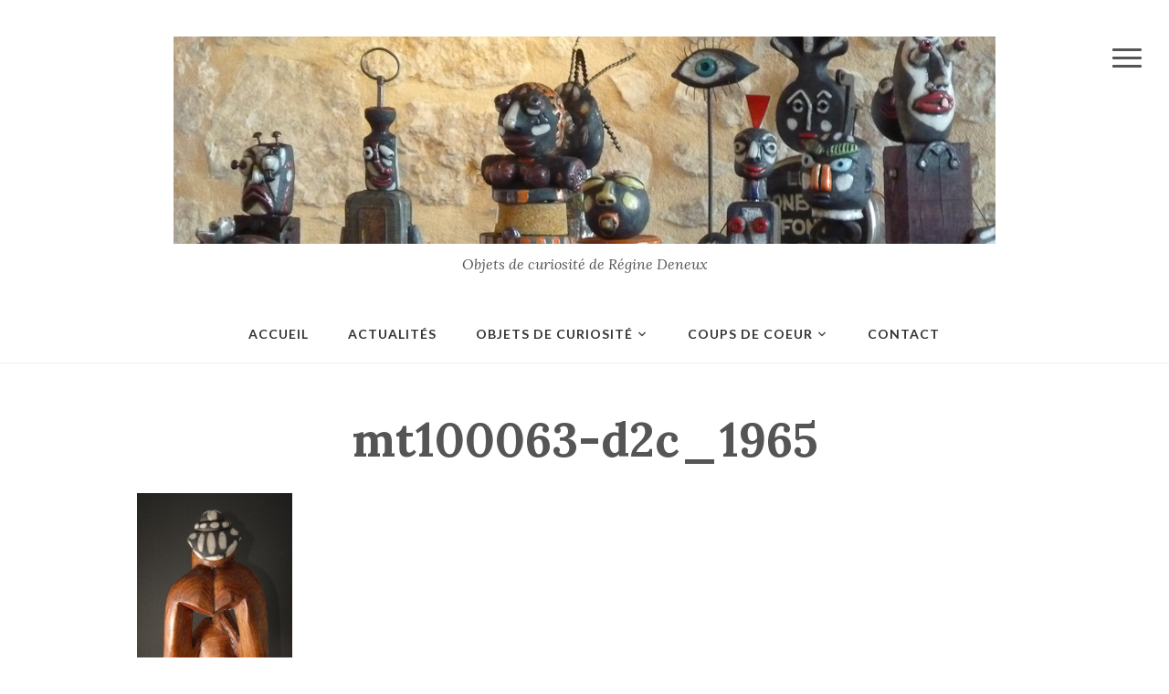

--- FILE ---
content_type: text/html; charset=UTF-8
request_url: http://miss-terre.net/mt100063-d2c_1965/
body_size: 8222
content:
<!DOCTYPE html>
<html xmlns="http://www.w3.org/1999/xhtml" lang="fr-FR">
<head>
    <meta http-equiv="Content-Type" content="text/html; charset=UTF-8" />
    <meta http-equiv="X-UA-Compatible" content="IE=edge,chrome=1">
    <meta name="viewport" content="width=device-width, initial-scale=1.0">

    <link rel="pingback" href="http://miss-terre.net/xmlrpc.php" />

    <title>mt100063-d2c_1965 &#8211; Miss-Terre</title>
<link rel='dns-prefetch' href='//static.addtoany.com' />
<link rel='dns-prefetch' href='//s0.wp.com' />
<link rel='dns-prefetch' href='//secure.gravatar.com' />
<link rel='dns-prefetch' href='//fonts.googleapis.com' />
<link rel='dns-prefetch' href='//s.w.org' />
<link rel="alternate" type="application/rss+xml" title="Miss-Terre &raquo; Flux" href="http://miss-terre.net/feed/" />
<link rel="alternate" type="application/rss+xml" title="Miss-Terre &raquo; Flux des commentaires" href="http://miss-terre.net/comments/feed/" />
<link rel="alternate" type="application/rss+xml" title="Miss-Terre &raquo; mt100063-d2c_1965 Flux des commentaires" href="http://miss-terre.net/feed/?attachment_id=210" />
		<script type="text/javascript">
			window._wpemojiSettings = {"baseUrl":"https:\/\/s.w.org\/images\/core\/emoji\/2.2.1\/72x72\/","ext":".png","svgUrl":"https:\/\/s.w.org\/images\/core\/emoji\/2.2.1\/svg\/","svgExt":".svg","source":{"concatemoji":"http:\/\/miss-terre.net\/wp-includes\/js\/wp-emoji-release.min.js?ver=4.7.31"}};
			!function(t,a,e){var r,n,i,o=a.createElement("canvas"),l=o.getContext&&o.getContext("2d");function c(t){var e=a.createElement("script");e.src=t,e.defer=e.type="text/javascript",a.getElementsByTagName("head")[0].appendChild(e)}for(i=Array("flag","emoji4"),e.supports={everything:!0,everythingExceptFlag:!0},n=0;n<i.length;n++)e.supports[i[n]]=function(t){var e,a=String.fromCharCode;if(!l||!l.fillText)return!1;switch(l.clearRect(0,0,o.width,o.height),l.textBaseline="top",l.font="600 32px Arial",t){case"flag":return(l.fillText(a(55356,56826,55356,56819),0,0),o.toDataURL().length<3e3)?!1:(l.clearRect(0,0,o.width,o.height),l.fillText(a(55356,57331,65039,8205,55356,57096),0,0),e=o.toDataURL(),l.clearRect(0,0,o.width,o.height),l.fillText(a(55356,57331,55356,57096),0,0),e!==o.toDataURL());case"emoji4":return l.fillText(a(55357,56425,55356,57341,8205,55357,56507),0,0),e=o.toDataURL(),l.clearRect(0,0,o.width,o.height),l.fillText(a(55357,56425,55356,57341,55357,56507),0,0),e!==o.toDataURL()}return!1}(i[n]),e.supports.everything=e.supports.everything&&e.supports[i[n]],"flag"!==i[n]&&(e.supports.everythingExceptFlag=e.supports.everythingExceptFlag&&e.supports[i[n]]);e.supports.everythingExceptFlag=e.supports.everythingExceptFlag&&!e.supports.flag,e.DOMReady=!1,e.readyCallback=function(){e.DOMReady=!0},e.supports.everything||(r=function(){e.readyCallback()},a.addEventListener?(a.addEventListener("DOMContentLoaded",r,!1),t.addEventListener("load",r,!1)):(t.attachEvent("onload",r),a.attachEvent("onreadystatechange",function(){"complete"===a.readyState&&e.readyCallback()})),(r=e.source||{}).concatemoji?c(r.concatemoji):r.wpemoji&&r.twemoji&&(c(r.twemoji),c(r.wpemoji)))}(window,document,window._wpemojiSettings);
		</script>
		<style type="text/css">
img.wp-smiley,
img.emoji {
	display: inline !important;
	border: none !important;
	box-shadow: none !important;
	height: 1em !important;
	width: 1em !important;
	margin: 0 .07em !important;
	vertical-align: -0.1em !important;
	background: none !important;
	padding: 0 !important;
}
</style>
<link rel='stylesheet' id='validate-engine-css-css'  href='http://miss-terre.net/wp-content/plugins/wysija-newsletters/css/validationEngine.jquery.css?ver=2.22' type='text/css' media='all' />
<link rel='stylesheet' id='pt-cv-public-style-css'  href='http://miss-terre.net/wp-content/plugins/content-views-query-and-display-post-page/public/assets/css/cv.css?ver=3.6.3' type='text/css' media='all' />
<link rel='stylesheet' id='dashicons-css'  href='http://miss-terre.net/wp-includes/css/dashicons.min.css?ver=4.7.31' type='text/css' media='all' />
<link rel='stylesheet' id='wpz-shortcodes-css'  href='http://miss-terre.net/wp-content/themes/photonote/functions/wpzoom/assets/css/shortcodes.css?ver=4.7.31' type='text/css' media='all' />
<link rel='stylesheet' id='zoom-font-awesome-css'  href='http://miss-terre.net/wp-content/themes/photonote/functions/wpzoom/assets/css/font-awesome.min.css?ver=4.7.31' type='text/css' media='all' />
<link rel='stylesheet' id='photonote-google-fonts-css'  href='//fonts.googleapis.com/css?family=Lato%3Aregular%2Citalic%2C700%7CLora%3Aregular%2Citalic%2C700%26subset%3Dlatin%2C&#038;ver=4.7.31' type='text/css' media='all' />
<link rel='stylesheet' id='photonote-style-css'  href='http://miss-terre.net/wp-content/themes/photonote/style.css?ver=4.7.31' type='text/css' media='all' />
<link rel='stylesheet' id='media-queries-css'  href='http://miss-terre.net/wp-content/themes/photonote/css/media-queries.css?ver=2.0' type='text/css' media='all' />
<link rel='stylesheet' id='photonote-google-font-default-css'  href='//fonts.googleapis.com/css?family=Lora%3A400%2C700%2C400italic%2C700italic%7CLato%3A400%2C700%2C900&#038;subset=latin%2Ccyrillic-ext%2Cgreek-ext&#038;ver=4.7.31' type='text/css' media='all' />
<link rel='stylesheet' id='jetpack-widget-social-icons-styles-css'  href='http://miss-terre.net/wp-content/plugins/jetpack/modules/widgets/social-icons/social-icons.css?ver=20170506' type='text/css' media='all' />
<link rel='stylesheet' id='wzslider-css'  href='http://miss-terre.net/wp-content/themes/photonote/functions/wpzoom/assets/css/wzslider.css?ver=4.7.31' type='text/css' media='all' />
<link rel='stylesheet' id='addtoany-css'  href='http://miss-terre.net/wp-content/plugins/add-to-any/addtoany.min.css?ver=1.16' type='text/css' media='all' />
<link rel='stylesheet' id='wpzoom-theme-css'  href='http://miss-terre.net/wp-content/themes/photonote/styles/light.css?ver=4.7.31' type='text/css' media='all' />
<link rel='stylesheet' id='wpzoom-custom-css'  href='http://miss-terre.net/wp-content/themes/photonote/custom.css?ver=4.7.31' type='text/css' media='all' />
<link rel='stylesheet' id='jetpack_css-css'  href='http://miss-terre.net/wp-content/plugins/jetpack/css/jetpack.css?ver=6.5.4' type='text/css' media='all' />
<script type='text/javascript'>
window.a2a_config=window.a2a_config||{};a2a_config.callbacks=[];a2a_config.overlays=[];a2a_config.templates={};a2a_localize = {
	Share: "Partager",
	Save: "Enregistrer",
	Subscribe: "S'abonner",
	Email: "E-mail",
	Bookmark: "Signet",
	ShowAll: "Montrer tout",
	ShowLess: "Montrer moins",
	FindServices: "Trouver des service(s)",
	FindAnyServiceToAddTo: "Trouver instantan&eacute;ment des services &agrave; ajouter &agrave;",
	PoweredBy: "Propuls&eacute; par",
	ShareViaEmail: "Partager par e-mail",
	SubscribeViaEmail: "S’abonner par e-mail",
	BookmarkInYourBrowser: "Ajouter un signet dans votre navigateur",
	BookmarkInstructions: "Appuyez sur Ctrl+D ou \u2318+D pour mettre cette page en signet",
	AddToYourFavorites: "Ajouter &agrave; vos favoris",
	SendFromWebOrProgram: "Envoyer depuis n’importe quelle adresse e-mail ou logiciel e-mail",
	EmailProgram: "Programme d’e-mail",
	More: "Plus&#8230;",
	ThanksForSharing: "Merci de partager !",
	ThanksForFollowing: "Merci de nous suivre !"
};
</script>
<script type='text/javascript' async src='https://static.addtoany.com/menu/page.js'></script>
<script type='text/javascript' src='http://miss-terre.net/wp-includes/js/jquery/jquery.js?ver=1.12.4'></script>
<script type='text/javascript' src='http://miss-terre.net/wp-includes/js/jquery/jquery-migrate.min.js?ver=1.4.1'></script>
<script type='text/javascript' async src='http://miss-terre.net/wp-content/plugins/add-to-any/addtoany.min.js?ver=1.1'></script>
<script type='text/javascript' src='http://miss-terre.net/wp-content/themes/photonote/js/init.js?ver=4.7.31'></script>
<link rel='https://api.w.org/' href='http://miss-terre.net/wp-json/' />
<link rel="EditURI" type="application/rsd+xml" title="RSD" href="http://miss-terre.net/xmlrpc.php?rsd" />
<link rel="wlwmanifest" type="application/wlwmanifest+xml" href="http://miss-terre.net/wp-includes/wlwmanifest.xml" /> 
<meta name="generator" content="WordPress 4.7.31" />
<link rel='shortlink' href='https://wp.me/a6Zw1u-3o' />
<link rel="alternate" type="application/json+oembed" href="http://miss-terre.net/wp-json/oembed/1.0/embed?url=http%3A%2F%2Fmiss-terre.net%2Fmt100063-d2c_1965%2F" />
<link rel="alternate" type="text/xml+oembed" href="http://miss-terre.net/wp-json/oembed/1.0/embed?url=http%3A%2F%2Fmiss-terre.net%2Fmt100063-d2c_1965%2F&#038;format=xml" />

<link rel='dns-prefetch' href='//v0.wordpress.com'/>
<style type='text/css'>img#wpstats{display:none}</style><!-- WPZOOM Theme / Framework -->
<meta name="generator" content="Photonote 2.0" />
<meta name="generator" content="WPZOOM Framework 1.4.8" />
		<style type="text/css">.recentcomments a{display:inline !important;padding:0 !important;margin:0 !important;}</style>
		<style type="text/css" id="custom-background-css">
body.custom-background { background-color: #ffffff; }
</style>

<!-- Jetpack Open Graph Tags -->
<meta property="og:type" content="article" />
<meta property="og:title" content="mt100063-d2c_1965" />
<meta property="og:url" content="http://miss-terre.net/mt100063-d2c_1965/" />
<meta property="og:description" content="Double attitude" />
<meta property="article:published_time" content="2015-11-13T21:09:35+00:00" />
<meta property="article:modified_time" content="2015-11-13T22:31:31+00:00" />
<meta property="og:site_name" content="Miss-Terre" />
<meta property="og:image" content="http://miss-terre.net/wp-content/uploads/2015/11/mt100063-d2c_1965.jpg" />
<meta property="og:locale" content="fr_FR" />
<meta name="twitter:text:title" content="mt100063-d2c_1965" />
<meta name="twitter:image" content="http://miss-terre.net/wp-content/uploads/2015/11/cropped-logo-270x270.jpg" />
<meta name="twitter:card" content="summary" />

<!-- End Jetpack Open Graph Tags -->
<link rel="icon" href="http://miss-terre.net/wp-content/uploads/2015/11/cropped-logo-32x32.jpg" sizes="32x32" />
<link rel="icon" href="http://miss-terre.net/wp-content/uploads/2015/11/cropped-logo-192x192.jpg" sizes="192x192" />
<link rel="apple-touch-icon-precomposed" href="http://miss-terre.net/wp-content/uploads/2015/11/cropped-logo-180x180.jpg" />
<meta name="msapplication-TileImage" content="http://miss-terre.net/wp-content/uploads/2015/11/cropped-logo-270x270.jpg" />
</head>

<body class="attachment attachment-template-default single single-attachment postid-210 attachmentid-210 attachment-jpeg custom-background">


<div class="page-wrap">

    
        <div id="pageslide">
            <div id="slideNav" class="panel">

                <a href="javascript:jQuery.pageslide.close()" class="closeBtn"></a>

                <section id="sidebar">

 	<div id="search-2" class="widget widget_search"><form role="search" method="get" class="search-form" action="http://miss-terre.net/">
				<label>
					<span class="screen-reader-text">Rechercher&nbsp;:</span>
					<input type="search" class="search-field" placeholder="Recherche&hellip;" value="" name="s" />
				</label>
				<input type="submit" class="search-submit" value="Rechercher" />
			</form><div class="clear"></div></div>		<div id="recent-posts-2" class="widget widget_recent_entries">		<h3 class="title">Articles récents</h3>		<ul>
					<li>
				<a href="http://miss-terre.net/galerie-casablu/">Galerie Casablu</a>
						</li>
					<li>
				<a href="http://miss-terre.net/recup-art/">Récup&rsquo; art</a>
						</li>
					<li>
				<a href="http://miss-terre.net/chappelle-st-esprit-valbonnes/">Chappelle St Esprit &#8211; Valbonnes</a>
						</li>
					<li>
				<a href="http://miss-terre.net/galerie-de-la-prevote-aix/">Galerie de la Prévôté &#8211; Aix</a>
						</li>
					<li>
				<a href="http://miss-terre.net/shigaraki-cultural-center-japon/">Shigaraki &#8211; Cultural Center &#8211; Japon</a>
						</li>
				</ul>
		<div class="clear"></div></div>		<div id="recent-comments-2" class="widget widget_recent_comments"><h3 class="title">Commentaires récents</h3><ul id="recentcomments"></ul><div class="clear"></div></div><div id="archives-2" class="widget widget_archive"><h3 class="title">Archives</h3>		<ul>
			<li><a href='http://miss-terre.net/2023/06/'>juin 2023</a></li>
	<li><a href='http://miss-terre.net/2018/05/'>mai 2018</a></li>
	<li><a href='http://miss-terre.net/2018/02/'>février 2018</a></li>
	<li><a href='http://miss-terre.net/2016/03/'>mars 2016</a></li>
	<li><a href='http://miss-terre.net/2016/01/'>janvier 2016</a></li>
	<li><a href='http://miss-terre.net/2015/11/'>novembre 2015</a></li>
	<li><a href='http://miss-terre.net/2015/06/'>juin 2015</a></li>
	<li><a href='http://miss-terre.net/2015/03/'>mars 2015</a></li>
	<li><a href='http://miss-terre.net/2015/01/'>janvier 2015</a></li>
	<li><a href='http://miss-terre.net/2014/12/'>décembre 2014</a></li>
	<li><a href='http://miss-terre.net/2014/09/'>septembre 2014</a></li>
	<li><a href='http://miss-terre.net/2014/04/'>avril 2014</a></li>
	<li><a href='http://miss-terre.net/2013/09/'>septembre 2013</a></li>
	<li><a href='http://miss-terre.net/2013/07/'>juillet 2013</a></li>
	<li><a href='http://miss-terre.net/2012/04/'>avril 2012</a></li>
	<li><a href='http://miss-terre.net/2011/09/'>septembre 2011</a></li>
	<li><a href='http://miss-terre.net/2010/08/'>août 2010</a></li>
	<li><a href='http://miss-terre.net/2010/07/'>juillet 2010</a></li>
	<li><a href='http://miss-terre.net/2010/04/'>avril 2010</a></li>
		</ul>
		<div class="clear"></div></div><div id="categories-2" class="widget widget_categories"><h3 class="title">Catégories</h3>		<ul>
	<li class="cat-item cat-item-7"><a href="http://miss-terre.net/category/objets-curiosite/4-mains/" >4 mains</a>
</li>
	<li class="cat-item cat-item-8"><a href="http://miss-terre.net/category/actualites/" >Actualités</a>
</li>
	<li class="cat-item cat-item-4"><a href="http://miss-terre.net/category/objets-curiosite/animaux/" >Animaux</a>
</li>
	<li class="cat-item cat-item-9"><a href="http://miss-terre.net/category/coups-de-coeur/" >Coups de coeur</a>
</li>
	<li class="cat-item cat-item-11"><a href="http://miss-terre.net/category/objets-curiosite/kachina/" >Kachina</a>
</li>
	<li class="cat-item cat-item-3"><a href="http://miss-terre.net/category/objets-curiosite/" >Objets curiosité</a>
</li>
	<li class="cat-item cat-item-5"><a href="http://miss-terre.net/category/objets-curiosite/personnages/" >Personnages</a>
</li>
	<li class="cat-item cat-item-6"><a href="http://miss-terre.net/category/objets-curiosite/petits-bolides/" >Petits bolides</a>
</li>
	<li class="cat-item cat-item-10"><a href="http://miss-terre.net/category/coups-de-coeur/technique/" >Technique</a>
</li>
		</ul>
<div class="clear"></div></div><div id="meta-2" class="widget widget_meta"><h3 class="title">Méta</h3>			<ul>
						<li><a href="http://miss-terre.net/wp-login.php">Connexion</a></li>
			<li><a href="http://miss-terre.net/feed/">Flux <abbr title="Really Simple Syndication">RSS</abbr> des articles</a></li>
			<li><a href="http://miss-terre.net/comments/feed/"><abbr title="Really Simple Syndication">RSS</abbr> des commentaires</a></li>
			<li><a href="https://wpfr.net" title="Propulsé par WordPress, plate-forme de publication personnelle sémantique de pointe.">Site de WordPress-FR</a></li>			</ul>
			<div class="clear"></div></div>
</section>
            </div>
        </div>

    

	<header id="header">

		<div class="inner-wrap">

            
                <a class="navbar-toggle" href="#slideNav">
                    <span class="icon-bar"></span>
                    <span class="icon-bar"></span>
                    <span class="icon-bar"></span>
                </a>

            

	 		<div id="logo">
                
                <a href="http://miss-terre.net" title="Objets de curiosité de Régine Deneux">

                    <img src="http://miss-terre.net/wp-content/uploads/2015/11/banniere51.jpg" alt="Miss-Terre" width="900" height="227">
                </a>

                
                                    
                        <span class="site-description">Objets de curiosité de Régine Deneux</span>

                                                </div><!-- / #logo -->


 		</div>


        <nav class="main-navbar " role="navigation">

            <div class="navbar-header">
                
                    <a class="navbar-toggle" href="#menu-main-slide">
                        <span class="icon-bar"></span>
                        <span class="icon-bar"></span>
                        <span class="icon-bar"></span>
                    </a>


                    <div id="menu-main-slide">

                        <div>

                            <div id="menu-main" class="menu-menu-1-container"><ul id="menu-menu-1" class="menu"><li id="menu-item-9" class="menu-item menu-item-type-custom menu-item-object-custom menu-item-home menu-item-9"><a href="http://miss-terre.net/">Accueil</a></li>
<li id="menu-item-335" class="menu-item menu-item-type-post_type menu-item-object-page menu-item-335"><a href="http://miss-terre.net/actualites/">Actualités</a></li>
<li id="menu-item-126" class="menu-item menu-item-type-taxonomy menu-item-object-category menu-item-has-children menu-item-126"><a href="http://miss-terre.net/category/objets-curiosite/">Objets de curiosité</a>
<ul class="sub-menu">
	<li id="menu-item-128" class="menu-item menu-item-type-post_type menu-item-object-post menu-item-128"><a href="http://miss-terre.net/animaux/">Animaux</a></li>
	<li id="menu-item-129" class="menu-item menu-item-type-post_type menu-item-object-post menu-item-129"><a href="http://miss-terre.net/personnages/">Personnages</a></li>
	<li id="menu-item-130" class="menu-item menu-item-type-post_type menu-item-object-post menu-item-130"><a href="http://miss-terre.net/petits-bolides/">Petits bolides</a></li>
	<li id="menu-item-488" class="menu-item menu-item-type-post_type menu-item-object-post menu-item-488"><a href="http://miss-terre.net/kachina/">Kachina</a></li>
	<li id="menu-item-131" class="menu-item menu-item-type-post_type menu-item-object-post menu-item-131"><a href="http://miss-terre.net/4-mains/">4 mains</a></li>
</ul>
</li>
<li id="menu-item-359" class="menu-item menu-item-type-post_type menu-item-object-page menu-item-has-children menu-item-359"><a href="http://miss-terre.net/coups-de-coeur/">Coups de coeur</a>
<ul class="sub-menu">
	<li id="menu-item-361" class="menu-item menu-item-type-post_type menu-item-object-post menu-item-361"><a href="http://miss-terre.net/artistes/">Artistes</a></li>
	<li id="menu-item-360" class="menu-item menu-item-type-post_type menu-item-object-post menu-item-360"><a href="http://miss-terre.net/technique/">Technique</a></li>
</ul>
</li>
<li id="menu-item-303" class="menu-item menu-item-type-post_type menu-item-object-page menu-item-303"><a href="http://miss-terre.net/contact/">Contact</a></li>
</ul></div>
                            
                        </div>
                    </div>


                
            </div>


            <div id="navbar-main">

                <div class="menu-menu-1-container"><ul id="menu-menu-2" class="nav navbar-nav dropdown sf-menu"><li class="menu-item menu-item-type-custom menu-item-object-custom menu-item-home menu-item-9"><a href="http://miss-terre.net/">Accueil</a></li>
<li class="menu-item menu-item-type-post_type menu-item-object-page menu-item-335"><a href="http://miss-terre.net/actualites/">Actualités</a></li>
<li class="menu-item menu-item-type-taxonomy menu-item-object-category menu-item-has-children menu-item-126"><a href="http://miss-terre.net/category/objets-curiosite/">Objets de curiosité</a>
<ul class="sub-menu">
	<li class="menu-item menu-item-type-post_type menu-item-object-post menu-item-128"><a href="http://miss-terre.net/animaux/">Animaux</a></li>
	<li class="menu-item menu-item-type-post_type menu-item-object-post menu-item-129"><a href="http://miss-terre.net/personnages/">Personnages</a></li>
	<li class="menu-item menu-item-type-post_type menu-item-object-post menu-item-130"><a href="http://miss-terre.net/petits-bolides/">Petits bolides</a></li>
	<li class="menu-item menu-item-type-post_type menu-item-object-post menu-item-488"><a href="http://miss-terre.net/kachina/">Kachina</a></li>
	<li class="menu-item menu-item-type-post_type menu-item-object-post menu-item-131"><a href="http://miss-terre.net/4-mains/">4 mains</a></li>
</ul>
</li>
<li class="menu-item menu-item-type-post_type menu-item-object-page menu-item-has-children menu-item-359"><a href="http://miss-terre.net/coups-de-coeur/">Coups de coeur</a>
<ul class="sub-menu">
	<li class="menu-item menu-item-type-post_type menu-item-object-post menu-item-361"><a href="http://miss-terre.net/artistes/">Artistes</a></li>
	<li class="menu-item menu-item-type-post_type menu-item-object-post menu-item-360"><a href="http://miss-terre.net/technique/">Technique</a></li>
</ul>
</li>
<li class="menu-item menu-item-type-post_type menu-item-object-page menu-item-303"><a href="http://miss-terre.net/contact/">Contact</a></li>
</ul></div>

            </div><!-- #navbar-main -->

        </nav><!-- .main-navbar -->

    </header>
    
        
<article id="post-210" class="post-210 attachment type-attachment status-inherit hentry">

	<div class="entry-cover">

	    
	    <header class="entry-header">
	        <div class="entry-info">
	            <h1 class="entry-title">mt100063-d2c_1965</h1>
	            <div class="entry-meta">
	                	                	            </div>
	        </div>
	    </header><!-- .entry-header -->

	</div><!-- .entry-cover -->


	<div id="main">

		<div class="entry-content">

			<p class="attachment"><a href='http://miss-terre.net/wp-content/uploads/2015/11/mt100063-d2c_1965.jpg'><img width="170" height="300" src="http://miss-terre.net/wp-content/uploads/2015/11/mt100063-d2c_1965-170x300.jpg" class="attachment-medium size-medium" alt="" srcset="http://miss-terre.net/wp-content/uploads/2015/11/mt100063-d2c_1965-170x300.jpg 170w, http://miss-terre.net/wp-content/uploads/2015/11/mt100063-d2c_1965.jpg 581w, http://miss-terre.net/wp-content/uploads/2015/11/mt100063-d2c_1965-31x55.jpg 31w" sizes="(max-width: 170px) 100vw, 170px" data-attachment-id="210" data-permalink="http://miss-terre.net/mt100063-d2c_1965/" data-orig-file="http://miss-terre.net/wp-content/uploads/2015/11/mt100063-d2c_1965.jpg" data-orig-size="581,1024" data-comments-opened="1" data-image-meta="{&quot;aperture&quot;:&quot;13&quot;,&quot;credit&quot;:&quot;&quot;,&quot;camera&quot;:&quot;NIKON D200&quot;,&quot;caption&quot;:&quot;&quot;,&quot;created_timestamp&quot;:&quot;1279297033&quot;,&quot;copyright&quot;:&quot;&quot;,&quot;focal_length&quot;:&quot;42&quot;,&quot;iso&quot;:&quot;200&quot;,&quot;shutter_speed&quot;:&quot;0.016666666666667&quot;,&quot;title&quot;:&quot;&quot;,&quot;orientation&quot;:&quot;0&quot;}" data-image-title="mt100063-d2c_1965" data-image-description="&lt;p&gt;Verso le timide&lt;/p&gt;
" data-medium-file="http://miss-terre.net/wp-content/uploads/2015/11/mt100063-d2c_1965-170x300.jpg" data-large-file="http://miss-terre.net/wp-content/uploads/2015/11/mt100063-d2c_1965-581x1024.jpg" /></a></p>
<p>Verso le timide</p>
<div class="addtoany_share_save_container addtoany_content addtoany_content_bottom"><div class="a2a_kit a2a_kit_size_32 addtoany_list" data-a2a-url="http://miss-terre.net/mt100063-d2c_1965/" data-a2a-title="mt100063-d2c_1965"><a class="a2a_button_facebook" href="https://www.addtoany.com/add_to/facebook?linkurl=http%3A%2F%2Fmiss-terre.net%2Fmt100063-d2c_1965%2F&amp;linkname=mt100063-d2c_1965" title="Facebook" rel="nofollow noopener" target="_blank"></a><a class="a2a_button_pinterest" href="https://www.addtoany.com/add_to/pinterest?linkurl=http%3A%2F%2Fmiss-terre.net%2Fmt100063-d2c_1965%2F&amp;linkname=mt100063-d2c_1965" title="Pinterest" rel="nofollow noopener" target="_blank"></a><a class="a2a_dd addtoany_share_save addtoany_share" href="https://www.addtoany.com/share"></a></div></div>
			<div class="clear"></div>

			
			<div class="clear"></div>

		</div><!-- / .entry-content -->


		
		

		

		
	</div><!-- /#main -->

</article><!-- #post-## -->
    

	<footer id="colophon" class="site-footer" role="contentinfo">

		<div class="inner-wrap">

 		 	 		 	    <div class="footer-widgets widgets widget-columns-3">


 		 	        
 		 	            <div class="column">
 		 	                 		 	            </div><!-- .column -->

 		 	        
 		 	            <div class="column">
 		 	                <div class="widget widget_wysija" id="wysija-3"><h3 class="title">Abonnez-vous à ma newsletter</h3><div class="widget_wysija_cont"><div id="msg-form-wysija-3" class="wysija-msg ajax"></div><form id="form-wysija-3" method="post" action="#wysija" class="widget_wysija">
<p class="wysija-paragraph">
    <label>E-mail <span class="wysija-required">*</span></label>
    
    	<input type="text" name="wysija[user][email]" class="wysija-input validate[required,custom[email]]" title="E-mail"  value="" />
    
    
    
    <span class="abs-req">
        <input type="text" name="wysija[user][abs][email]" class="wysija-input validated[abs][email]" value="" />
    </span>
    
</p>
<p class="wysija-paragraph">
    <label>Prénom <span class="wysija-required">*</span></label>
    
    	<input type="text" name="wysija[user][firstname]" class="wysija-input validate[required]" title="Prénom"  value="" />
    
    
    
    <span class="abs-req">
        <input type="text" name="wysija[user][abs][firstname]" class="wysija-input validated[abs][firstname]" value="" />
    </span>
    
</p>
<p class="wysija-paragraph">
    <label>Nom <span class="wysija-required">*</span></label>
    
    	<input type="text" name="wysija[user][lastname]" class="wysija-input validate[required]" title="Nom"  value="" />
    
    
    
    <span class="abs-req">
        <input type="text" name="wysija[user][abs][lastname]" class="wysija-input validated[abs][lastname]" value="" />
    </span>
    
</p>

<input class="wysija-submit wysija-submit-field" type="submit" value="Je m&#039;abonne !" />

    <input type="hidden" name="form_id" value="1" />
    <input type="hidden" name="action" value="save" />
    <input type="hidden" name="controller" value="subscribers" />
    <input type="hidden" value="1" name="wysija-page" />

    
        <input type="hidden" name="wysija[user_list][list_ids]" value="3" />
    
 </form></div><div class="clear"></div></div> 		 	            </div><!-- .column -->

 		 	        
 		 	            <div class="column">
 		 	                 		 	            </div><!-- .column -->

 		 	        
 		 	          <div class="clear"></div>
 		 	    </div><!-- .footer-widgets -->

 		 	

     		<div class="site-info">

 				
 					<div class="footer_social">
 						
 					</div>
 				

				<div class="copyright">
					<p>
		                Copyright &copy; 2026 Miss-Terre		            </p>

					<p class="designed-by">
		                Designed by <a href="http://www.wpzoom.com/" target="_blank" rel="designer">WPZOOM</a>		            </p>
				</div>


    		</div><!-- /.site-info -->

		</div><!-- /.inner-wrap -->

	</footer>

</div><!-- /.page-wrap -->

	<div style="display:none">
	</div>
<script>(function($){$(document).ready(function(){});})(jQuery);</script><script type='text/javascript'>
/* <![CDATA[ */
var PT_CV_PUBLIC = {"_prefix":"pt-cv-","page_to_show":"5","_nonce":"599878b40d","is_admin":"","is_mobile":"","ajaxurl":"http:\/\/miss-terre.net\/wp-admin\/admin-ajax.php","lang":"","loading_image_src":"data:image\/gif;base64,R0lGODlhDwAPALMPAMrKygwMDJOTkz09PZWVla+vr3p6euTk5M7OzuXl5TMzMwAAAJmZmWZmZszMzP\/\/\/yH\/[base64]\/wyVlamTi3nSdgwFNdhEJgTJoNyoB9ISYoQmdjiZPcj7EYCAeCF1gEDo4Dz2eIAAAh+QQFCgAPACwCAAAADQANAAAEM\/DJBxiYeLKdX3IJZT1FU0iIg2RNKx3OkZVnZ98ToRD4MyiDnkAh6BkNC0MvsAj0kMpHBAAh+QQFCgAPACwGAAAACQAPAAAEMDC59KpFDll73HkAA2wVY5KgiK5b0RRoI6MuzG6EQqCDMlSGheEhUAgqgUUAFRySIgAh+QQFCgAPACwCAAIADQANAAAEM\/DJKZNLND\/[base64]"};
var PT_CV_PAGINATION = {"first":"\u00ab","prev":"\u2039","next":"\u203a","last":"\u00bb","goto_first":"Aller \u00e0 la premi\u00e8re page","goto_prev":"Aller \u00e0 la page pr\u00e9c\u00e9dente","goto_next":"Aller \u00e0 la page suivante","goto_last":"Aller \u00e0 la derni\u00e8re page","current_page":"La page actuelle est","goto_page":"Aller \u00e0 la page"};
/* ]]> */
</script>
<script type='text/javascript' src='http://miss-terre.net/wp-content/plugins/content-views-query-and-display-post-page/public/assets/js/cv.js?ver=3.6.3'></script>
<script type='text/javascript' src='https://s0.wp.com/wp-content/js/devicepx-jetpack.js?ver=202603'></script>
<script type='text/javascript' src='https://secure.gravatar.com/js/gprofiles.js?ver=2026Janaa'></script>
<script type='text/javascript'>
/* <![CDATA[ */
var WPGroHo = {"my_hash":""};
/* ]]> */
</script>
<script type='text/javascript' src='http://miss-terre.net/wp-content/plugins/jetpack/modules/wpgroho.js?ver=4.7.31'></script>
<script type='text/javascript' src='http://miss-terre.net/wp-includes/js/comment-reply.min.js?ver=4.7.31'></script>
<script type='text/javascript' src='http://miss-terre.net/wp-content/themes/photonote/js/jquery.mmenu.min.all.js?ver=2.0'></script>
<script type='text/javascript' src='http://miss-terre.net/wp-content/themes/photonote/js/superfish.min.js?ver=2.0'></script>
<script type='text/javascript' src='http://miss-terre.net/wp-content/themes/photonote/js/flickity.pkgd.min.js?ver=2.0'></script>
<script type='text/javascript' src='http://miss-terre.net/wp-content/themes/photonote/js/jquery.fitvids.js?ver=2.0'></script>
<script type='text/javascript' src='http://miss-terre.net/wp-includes/js/imagesloaded.min.js?ver=3.2.0'></script>
<script type='text/javascript' src='http://miss-terre.net/wp-includes/js/masonry.min.js?ver=3.3.2'></script>
<script type='text/javascript' src='http://miss-terre.net/wp-content/themes/photonote/js/jquery.pageslide.min.js?ver=2.0'></script>
<script type='text/javascript'>
/* <![CDATA[ */
var zoomOptions = {"slideshow_auto":"1","slideshow_speed":"3000"};
/* ]]> */
</script>
<script type='text/javascript' src='http://miss-terre.net/wp-content/themes/photonote/js/functions.js?ver=2.0'></script>
<script type='text/javascript' src='http://miss-terre.net/wp-content/themes/photonote/functions/wpzoom/assets/js/galleria.js'></script>
<script type='text/javascript' src='http://miss-terre.net/wp-content/themes/photonote/functions/wpzoom/assets/js/wzslider.js'></script>
<script type='text/javascript' src='http://miss-terre.net/wp-includes/js/wp-embed.min.js?ver=4.7.31'></script>
<script type='text/javascript' src='http://miss-terre.net/wp-content/plugins/wysija-newsletters/js/validate/languages/jquery.validationEngine-fr.js?ver=2.22'></script>
<script type='text/javascript' src='http://miss-terre.net/wp-content/plugins/wysija-newsletters/js/validate/jquery.validationEngine.js?ver=2.22'></script>
<script type='text/javascript'>
/* <![CDATA[ */
var wysijaAJAX = {"action":"wysija_ajax","controller":"subscribers","ajaxurl":"http:\/\/miss-terre.net\/wp-admin\/admin-ajax.php","loadingTrans":"Chargement...","is_rtl":""};
/* ]]> */
</script>
<script type='text/javascript' src='http://miss-terre.net/wp-content/plugins/wysija-newsletters/js/front-subscribers.js?ver=2.22'></script>
<script type='text/javascript' src='https://stats.wp.com/e-202603.js' async='async' defer='defer'></script>
<script type='text/javascript'>
	_stq = window._stq || [];
	_stq.push([ 'view', {v:'ext',j:'1:6.5.4',blog:'103319124',post:'210',tz:'1',srv:'miss-terre.net'} ]);
	_stq.push([ 'clickTrackerInit', '103319124', '210' ]);
</script>

</body>
</html>

--- FILE ---
content_type: text/css
request_url: http://miss-terre.net/wp-content/themes/photonote/style.css?ver=4.7.31
body_size: 9879
content:
/*********************************************************************************************

Theme Name: Photonote
Theme URI: http://www.wpzoom.com/themes/photonote
Version: 2.0
Author: WPZOOM
Author URI: http://www.wpzoom.com/
License: GNU General Public License v2.0
License URI: http://www.gnu.org/licenses/gpl-2.0.html

The PHP code portions of this WPZOOM theme are subject to the GNU General Public
License, version 2. All images, cascading style sheets, and JavaScript elements are
released under the WPZOOM Proprietary Use License below.

**********************************************************************************************

WARNING! DO NOT EDIT THIS FILE!

To make it easy to update your theme, you should not edit the styles in this file. Instead use
the custom.css file to add your styles. You can copy a style from this file and paste it in
custom.css and it will override the style in this file.

**********************************************************************************************

1. Toolbox CSS
2. Global Styles
3. Header & Navigation
4. Homepage Slideshow
5. Homepage
6. Single Posts
7. Comments
8. Sidebar Widgets
9. Footer

**********************************************************************************************/


/*********************************************************************************************

1. Toolbox CSS

*********************************************************************************************/

/*! normalize.css v3.0.1 | MIT License | git.io/normalize */
html { font-family: sans-serif; -ms-text-size-adjust: 100%; -webkit-text-size-adjust: 100%; }
body { margin: 0 }
article, aside, details, figcaption, figure, footer, header, hgroup, main, nav, section, summary { display: block }
audio, canvas, progress, video { display: inline-block; vertical-align: baseline; }
audio:not([controls]) { display: none; height: 0; }
[hidden], template { display: none }
a { background: transparent }
a:active, a:hover { outline: 0 }
abbr[title] { border-bottom: 1px dotted }
b, strong { font-weight: bold }
dfn { font-style: italic }
h1 { font-size: 2em; margin: 0.67em 0; }
mark { background: #ff0; color: #000; }
small { font-size: 80% }
sub, sup { font-size: 75%; line-height: 0; position: relative; vertical-align: baseline; }
sup { top: -0.5em }
sub { bottom: -0.25em }
img { border: 0 }
svg:not(:root) { overflow: hidden }
figure { margin: 1em 40px }
hr { -moz-box-sizing: content-box; box-sizing: content-box; height: 0; }
pre { overflow: auto }
code, kbd, pre, samp { font-family: monospace, monospace; font-size: 1em; }
button, input, optgroup, select, textarea { color: inherit; font: inherit; margin: 0; }
button { overflow: visible }
button, select { text-transform: none }
button, html input[type="button"], input[type="reset"], input[type="submit"] { -webkit-appearance: button; cursor: pointer; }
button[disabled], html input[disabled] { cursor: default }
button::-moz-focus-inner, input::-moz-focus-inner { border: 0; padding: 0; }
input { line-height: normal }
input[type="checkbox"], input[type="radio"] { box-sizing: border-box; padding: 0; }
input[type="number"]::-webkit-inner-spin-button, input[type="number"]::-webkit-outer-spin-button { height: auto }
input[type="search"] { -webkit-appearance: textfield; -moz-box-sizing: content-box; -webkit-box-sizing: content-box; box-sizing: content-box; }
input[type="search"]::-webkit-search-cancel-button, input[type="search"]::-webkit-search-decoration { -webkit-appearance: none }
fieldset { border: 1px solid #c0c0c0; margin: 0 2px; padding: 0.35em 0.625em 0.75em; }
legend { border: 0; padding: 0; }
textarea { overflow: auto }
optgroup { font-weight: bold }
table { border-collapse: collapse; border-spacing: 0; }
td, th { padding: 0 }
* { -webkit-box-sizing: border-box; -moz-box-sizing: border-box; box-sizing: border-box; }
*:before, *:after { -webkit-box-sizing: border-box; -moz-box-sizing: border-box; box-sizing: border-box; }
input, button, select, textarea { font-family: inherit; font-size: inherit; line-height: inherit; }
figure { margin: 0 }
img { vertical-align: middle }
hr { border: 0; border-top: 1px solid #ccc; }
.sr-only, .screen-reader-text { position: absolute; width: 1px; height: 1px; margin: -1px; padding: 0; overflow: hidden; clip: rect(0, 0, 0, 0); border: 0; }
p { margin: 0 0 10px }
small { font-size: 85% }
mark { padding: 0.2em }
ul, ol { list-style-position: inside; margin: 0; padding: 0; }
ul ul, ol ol, ul ol, ol ul { margin: 0 }
dl { margin-top: 0; margin-bottom: 20px; }
dt, dd { line-height: 1.42857 }
dt { font-weight: bold }
dd { margin-left: 0 }
blockquote:before, blockquote:after { content: "" }
address { margin-bottom: 20px; font-style: normal; line-height: 1.42857; }
code { padding: 2px 4px; font-size: 90%; color: #c7254e; background-color: #f9f2f4; border-radius: 4px; }
kbd { padding: 2px 4px; font-size: 90%; color: #fff; background-color: #333; border-radius: 2px; box-shadow: inset 0 -1px 0 rgba(0, 0, 0, 0.25); }
pre { display: block; padding: 9.5px; margin: 0 0 10px; font-size: 13px; line-height: 1.42857; word-break: break-all; word-wrap: break-word; color: #333; background-color: #f5f5f5; border: 1px solid #ccc; border-radius: 4px; }
pre code { padding: 0; font-size: inherit; color: inherit; white-space: pre-wrap; background-color: transparent; border-radius: 0; }
.sticky, .bypostauthor { }
.clearfix:before, .clearfix:after { content: " "; display: table; }
.clearfix:after { clear: both }
.clickable { cursor: pointer }

/* Smart clearfix */
.clear, .cleaner { clear: both; height: 0; overflow: hidden; }
.clearfix:before, .clearfix:after { content: ""; display: table; }
.clearfix:after { clear: both; }
.clearfix { zoom: 1; }

/* Headings */
h1,h2,h3,h4,h5,h6 {font-weight: normal; margin:0; padding:0; }
h1 a, h2 a, h3 a, h4 a, h5 a, h6 a {text-decoration:none;   }
h1 { font-size: 26px; }
h2 { font-size: 22px; }
h3 { font-size: 20px; }
h4 { font-size: 16px; }
h5 { font-size: 14px; }
h6 { font-size: 12px; }
h1 a:hover, h2 a:hover, h3 a:hover, h4 a:hover, h5 a:hover, h6 a:hover {text-decoration:none;  }


.floatleft { float: left; }
.floatright { float: right; }
.sticky, .bypostauthor {}

.aligncenter { display: block; clear:both; margin-left: auto; margin-right: auto; }
.alignleft { float: left; margin-right:15px; }
.alignright { float: right; margin-left:15px; }


/* Effect used for #scroll-to-content */
@-webkit-keyframes pulsate {
    0% { opacity: 0.5 }
    50% { opacity: 1 }
    100% { opacity: 0.3 }
}
@keyframes pulsate {
    0% { opacity: 0.5 }
    50% { opacity: 1 }
    100% { opacity: 0.3 }
}

@-webkit-keyframes stretchdelay {
    0%, 40%, 100% { -webkit-transform: scaleY(0.4); }
    20% { -webkit-transform: scaleY(1); }
}

@keyframes stretchdelay {
    0%, 40%, 100% { transform: scaleY(0.4); -webkit-transform: scaleY(0.4); }
    20% { transform: scaleY(1); -webkit-transform: scaleY(1); }
}


label {
    display: block;
    margin-bottom: 10px;
    font-weight: bold;
    color: #aaa;
}

input, textarea {
    padding: 8px 12px;
    font-family: 'Lora', sans-serif;
    font-size: 18px;
    font-weight: 300;
    background: none;
    border: 1px solid #444;
    width: auto;
    color: #fff;
}

input[type=text],
textarea {
    -webkit-appearance: none;
}

input:focus,
textarea:focus {
    border-color: #666;
    outline: 0;
}

button,
input[type=button],
input[type=reset],
input[type=submit] {
    font-family: 'Lato';
    font-size: 16px;
    font-weight: bold;
    background: none;
    padding: 10px 30px;
    border: none;
    background: #57aaa5;
    color: #fff;
}

button:hover,
input[type=button]:hover,
input[type=reset]:hover,
input[type=submit]:hover {
    cursor: pointer;
    opacity: .9
}



/* Navigation */
div.navigation {
    font-family: "Lora";
    position: relative;
    text-align: center;
    font-weight: normal;
    font-size: 18px;
    margin: 0 0 40px;
    padding: 40px 0 0;
    border-top: 1px solid #2b2929;
}

div.navigation a { padding: 0 12px; display: inline-block; }

div.navigation span.current { padding: 0 12px; font-weight: bold; color: #fff; }

div.navigation span.pages { margin-right: 15px; display: none; }

div.navigation span.dots { color: #999; line-height: 100%; margin: 0 5px; }

div.navigation .alignleft,
div.navigation .alignright { margin: 0 }

div.navigation .prev,
div.navigation .next { position: absolute;  }

div.navigation .prev { left: 0 }

div.navigation .next { right: 0 }


/*********************************************************************************************

2. Global Styles

*********************************************************************************************/

body {
    background: #181818;
 	color: #999;
	font-family: "Lato", sans-serif;
	font-size: 16px;
 	overflow-x:hidden;
	line-height: 1.6;
	margin:0;
    -webkit-font-smoothing: antialiased;
    -moz-osx-font-smoothing: grayscale;

}

/* Links */
a { color: #E2B570; text-decoration:none; }
a:hover { color: #fff; text-decoration:none;}
a:focus { outline: none; }
a:hover, a:active { outline: none; }

p { margin: 0 0 15px; padding: 0; }

.inner-wrap {
    width: 1170px;
    margin: 0 auto;
}


/*********************************************************************************************

3. Header

*********************************************************************************************/

#header {
	padding: 40px 0 0;
    text-align: center;
 	position:relative;
}

#logo {
    text-align: center;
    margin: 0 0 30px;
}

#logo a {
    color: #fff;
}

#logo h1 {
 	font-size: 32px;
    text-transform: uppercase;
	font-family: "Lora";
    font-weight: 900;
    letter-spacing: 1px;
    padding: 0 10px;
    display: inline-block;
}

#logo h1:hover {
    opacity: .8;
}

.site-description {
    color: #eee;
    font-style: italic;
    font-family: "Lora";
    display: block;
    margin: 10px 0 0;
}


#menu-main-slide:not( .mm-menu ) {
   display: none;
}


.main-navbar {
    text-align: center;
    padding: 20px 0 5px;
    margin: 0 0 50px;
    font-family: "Lato";
    border-bottom: 1px solid #2b2929;
}

.main-navbar.page-with-cover,
.home .main-navbar {
    border-bottom: none;
    border-top: 1px solid #2b2929;
    margin: 0;
}

.sf-menu, .sf-menu * { margin: 0; padding: 0; list-style: none; }
.sf-menu li { position: relative }
.sf-menu ul { position: absolute; display: none; top: 100%; left: 0; z-index: 99; }
.sf-menu > li { display: inline-block; }
.sf-menu li:hover > ul, .sf-menu li.sfHover > ul { display: block }
.sf-menu a { display: block; position: relative; }
.sf-menu ul ul { top: 0; left: 100%; }
.sf-arrows .sf-with-ul:after { content: "\f347"; display: inline-block; -webkit-font-smoothing: antialiased; font: normal 12px/16px 'dashicons'; vertical-align: top; margin: 3px 0px 0 4px; }
.sf-arrows ul .sf-with-ul:after { content: "\f345"; display: inline-block; -webkit-font-smoothing: antialiased; font: normal 12px/22px 'dashicons'; float: right; vertical-align: top; margin: 2px 0 0 4px; }
.sf-arrows ul li > .sf-with-ul:focus:after, .sf-arrows ul li:hover > .sf-with-ul:after, .sf-arrows ul .sfHover > .sf-with-ul:after { border-left-color: white }


.navbar-nav { text-align: center; display: inline-block; }
.navbar-nav > li { margin: 0 20px; }
.navbar-nav > li:last-child { margin-right: 0 }
.navbar-nav > li > ul:before { content: ''; position: absolute; bottom: 100%; left: 50%; margin-left: -8px; width: 0; height: 0; border-bottom: 8px solid #fff; border-right: 8px solid transparent; border-left: 8px solid transparent; }

.navbar-nav a { font-size: 14px; padding: 0 0 15px; letter-spacing: 1px; text-transform: uppercase; font-weight: 700;  -webkit-transition: 0.2s ease all; -o-transition: 0.2s ease all; transition: 0.2s ease all; color: #C7C7C7; }
.navbar-nav a:hover { text-decoration: none; color: #fff; }
.navbar-nav ul { font-size: 14px; left: 50%; width: 220px; margin-top: 0; background: #fff; -webkit-transform: translate(-50%, 0); -ms-transform: translate(-50%, 0); -o-transform: translate(-50%, 0); transform: translate(-50%, 0);  ; -webkit-box-shadow: 0 2px 3px 0 rgba(0,0,0,.2); box-shadow: 0 2px 3px 0 rgba(0,0,0,.2);   text-align: left;  }
.navbar-nav ul a { color: #666; padding: 15px 15px;  font-weight: normal; letter-spacing: 0; font-size: 14px; border-bottom: 1px solid #eee;}
.navbar-nav ul a:hover { color: #19191a; }
.navbar-nav ul .current-menu-item a, .navbar-nav ul .current_page_item a, .navbar-nav ul .current-menu-parent a, .navbar-nav ul .current_page_parent a { border-bottom: none; color: #fff; }
.navbar-nav ul ul { right: 100%; -webkit-transform: translate(0, 0); -ms-transform: translate(0, 0); -o-transform: translate(0, 0); transform: translate(0, 0); margin-top: -3px; }

.navbar-nav .current-menu-item a,
.navbar-nav .current_page_item a,
.navbar-nav .current-menu-ancestor a,
.navbar-nav .current_page_parent a,
.navbar-nav .current-menu-parent a { color: #fff; }

.navbar-nav .current-menu-item ul a,
.navbar-nav .current_page_item ul a,
.navbar-nav .current-menu-ancestor ul a,
.navbar-nav .current-menu-parent ul a,
.navbar-nav .current_page_parent ul a { color: #666; }


/*********************************************************************************************

4. Homepage Slideshow

*********************************************************************************************/

#slider {
    margin: 0 0 40px;
    overflow: hidden;
    position: relative;
    background: #000;
    height: 500px;
}

.empty-slider {
    max-width: 1200px;
    margin: 60px auto 40px;
    padding: 0 15px;
    color: #fff;
}

#slider .slides {
    overflow: hidden;
    opacity: 0;
    -webkit-transition: opacity .3s ease-in;
    -o-transition: opacity .3s ease-in;
    transition: opacity .3s ease-in;
}

#slider .flickity-enabled {
     opacity: 1;
}

#slider .slide {
    position: relative;
    display: block;
    max-width: 100%;
    overflow: hidden;
}

#slider .flickity-viewport {
    cursor: move;
    cursor: -webkit-grab;
    cursor: grab;
}

#slider .flickity-viewport.is-pointer-down {
    cursor: -webkit-grabbing;
    cursor: grabbing;
}

.flickity-prev-next-button {
    display: block;
    position: absolute;
    z-index: 100;
    top:40%;
    height: 100px;
    background: none;
    padding: 2%;
    -webkit-transition: all 0.3s ease-out;
    -o-transition: all 0.3s ease-out;
    transition: all 0.3s ease-out;
    border: none;
}

.flickity-prev-next-button[disabled] {
    opacity: .3;
    cursor: default;
}


.flickity-prev-next-button:hover { background: none;   }
.flickity-prev-next-button.previous { left: 0; border-radius: 0 3px 3px 0; }
.flickity-prev-next-button.next { right: 0; border-radius: 3px 0 0 3px; }

.flickity-prev-next-button svg {
    position: absolute;
    left: 20%;
    top: 20%;
    width: 60%;
    height: 60%;
}

.flickity-prev-next-button path {
    opacity: 0.8;
    fill: white;
}

.flickity-prev-next-button:hover path {
    opacity: 1;
}

#slider .slider-direction-nav a:focus { outline: 0; }
#slider .slider-direction-nav a:hover,
#slider .slider-direction-nav a:active { opacity: 1; }

.slides li .slide-overlay {
    position: absolute;
    top: 0;
    right: 0;
    bottom: 0;
    left: 0;
    background-image: -webkit-linear-gradient(top, rgba(0, 0, 0, 0) 50%, rgba(0, 0, 0, 0.7) 100%);
    background-image: -o-linear-gradient(top, rgba(0, 0, 0, 0) 50%, rgba(0, 0, 0, 0.7) 100%);
    background-image: linear-gradient(to bottom, rgba(0, 0, 0, 0) 50%, rgba(0, 0, 0, 0.7) 100%);
    background-repeat: repeat-x;
    color: #ffffff;
}

.slides li .slide-header {
    position: absolute;
    text-align: center;
    z-index: 30;
    margin: 0 5%;
    bottom: 5%;
    width: 90%;
}

.slides li h3 {
    color: #fff;
    font-size: 40px;
    line-height: 1.3;
    font-weight: 600;
    margin-bottom: 15px;
    font-family: "Lora";
    text-align: center;
    position: relative;
    bottom: 0;
}

.slides li h3 a { color: white; }

.slides li h3 a:hover {
    text-decoration: none;
    opacity: .9;
}

.slides li .entry-meta {
    text-shadow: 0 0 4px rgba(0, 0, 0, 0.3);
    color: #fff;
    margin: 0 0 5px;
}

.slides li .entry-meta a {
    color: #fff;
    padding-bottom: 4px;
    border-bottom: 1px solid rgba(255,255,255,0.2);
}

.slides li .entry-meta a:hover {
    color: #fff;
    border-bottom: 1px solid rgba(255,255,255,0.4);
}


.slides .slide_button {
    font-size: 14px;
    font-weight: 700;
    text-transform: uppercase;
    text-align: center;
    margin: 20px 0 0;
}

.slides .slide_button a {
    font-family: "Lato";
    display: inline-block;
    color: #ededed;
    padding: 10px 30px;
    border: 2px solid #fff;
    -moz-border-radius: 500px;
    -webkit-border-radius: 500px;
    border-radius: 500px;
    -moz-transition-duration: 200ms;
    -webkit-transition-duration: 200ms;
    transition-duration: 200ms;
}

.slides .slide_button a:hover,
.slides .slide_button a:active {
    background-color: #fff;
    color: #000;
    border-color: #fff;
}

.slides:after {
    clear: both;
    content: ".";
    display: block;
    height: 0;
    line-height: 0;
    visibility: hidden;
}



/*********************************************************************************************

5. Homepage

*********************************************************************************************/


#main {
    padding-bottom: 50px;
    margin: 0 auto;
    width: 980px;
    border-bottom: none;
}

#main:after {
    clear: both;
    content: ".";
    display: block;
    height: 0;
    line-height: 0;
    visibility: hidden;
}

/* Homepage Widgets */

.home_sidebar .widget {  margin: 0 0 40px;}

.home_sidebar .widget h3.title,
.section_title {
    font-size: 28px;
    margin: 0 0 40px;
    font-family: "Lora", serif;
    font-weight: 700;
    color: #E2B570;
    text-align: center;
    text-transform: none;
}

.home_sidebar .widget {
    padding: 0 0 50px;
    margin: 0 0 50px;
    text-align: center;
    position: relative;
}

.home_sidebar .widget:after {
    width: 80px;
    content: " ";
    border-bottom: 2px solid #302E2E;
    bottom: 0px;
    left: 50%;
    margin-left: -40px;
    position: absolute;
    -webkit-transition: 0.2s ease all;
    -o-transition: 0.2s ease all;
    transition: 0.2s ease all;
}


/* Author Bio widget */

.home_sidebar .wpzoom_author_widget h3.title {
    margin: 0 0 15px;
}

.wpzoom_author_widget h4.bio_subtitle {
    font-family: "Lato";
    color: #fff;
    font-weight: bold;
    text-transform: uppercase;
    letter-spacing: 1px;
    margin: 0 0 15px;
}

.wpzoom_author_widget p {
    max-width: 80%;
    margin: 0 auto;
    display: block;
    font-size: 18px;
    font-style: italic;
    font-family: "Lora";
}


/* Gallery Widget */
.featured-items li {
    float: left;
    width: 31%;
    margin-right: 3.5%;
    list-style-type:none;
}

.featured-items li:nth-child(3n+3) {
    margin-right: 0;
}

.featured-items li img {
    max-width: 100%;
    height: auto;
}

.featured-items li img:hover {
    opacity: 0.6;
    transition: opacity .25s ease-in-out;
    -moz-transition: opacity .25s ease-in-out;
    -webkit-transition: opacity .25s ease-in-out;
}

.featured-items .last {
    margin-right: 0;
}

.featured-items h3.album_title {
    padding: 0 3%;
    line-height: 1.3;
    font-size: 20px;
    text-align: center;
    font-family: "Lato";
    font-weight: bold;
    text-shadow: 0 0 4px rgba(0, 0, 0, 0.3);
    position: absolute;
    bottom: 20px;
    color: #fff;
    width: 100%;
}

.gallery_title {
    margin: 0 0 30px;
    font-size: 16px;
    font-weight: 700;
    letter-spacing: 1px;
    text-transform: uppercase;
    text-align: center;
    font-family: "Lato";
}

.gallery_title a {
    color: #57aaa5;
}

.gallery_title a:hover {
    color: #fff;
}

.gallery-thumb {
    position: relative;
}

.gallery_overlay {
    position: absolute;
    z-index: 10;
    top: 0;
    bottom: 0;
    left: 0;
    right: 0;
    background-image: linear-gradient(to bottom, rgba(0, 0, 0, 0) 60%, rgba(0, 0, 0, 0.7) 100%);
    background-repeat: repeat-x;
}

.gallery-thumb:hover .gallery_overlay {
    background-image: linear-gradient(to bottom, rgba(0, 0, 0, 0) 60%, rgba(0, 0, 0, 0.4) 100%);
}



/* Archive Posts */

#recent-posts {
    margin: 0 0 50px;
}

.recent-post {
    width: 50%;
    margin: 0 auto 60px;
    padding: 0 20px 0;
    -moz-box-sizing: border-box;
    box-sizing: border-box;
}

.recent-post .post-thumb {
    margin: 0 0 25px;
 	position:relative;
}

.recent-post .post-thumb img {
    max-width: 100%;
    height: auto;
}

.recent-post h2.entry-title {
    line-height: 1.3;
    font-size: 30px;
    font-weight: bold;
    font-family: "Lora";
    margin-bottom: 20px;
}

.recent-post h2.entry-title a {
    color: #fff;
}

.recent-post h2.entry-title a:hover {
    color: #E2B570;
}


.entry-meta {
    margin: 0 0 25px;
    font-family: "Lato";
}

.entry-meta span + span:before {
    content: " / ";
    color: rgba(255,255,255,0.2);
    margin: 0 5px;
}

a.more-link {
    font-size: 18px;
    font-weight: 600;
    margin: 0;
    font-style: italic;
    display: inline-block;
    padding:0;
}


/*********************************************************************************************

6. Single Posts

*********************************************************************************************/

.has-post-cover .entry-cover {
    min-height: 400px;
    margin: 0 0 50px;
    height: 100%;
    position: relative;
    background: black;
}

.has-post-cover .entry-cover-image {
    opacity: 1;
    position: absolute;
    top: 0;
    right: 0;
    bottom: 0;
    left: 0;
    background-size: cover;
    background-position: center center;
}

.has-post-cover .entry-cover-image:after {
    content: " ";
    position: absolute;
    top: 0;
    right: 0;
    bottom: 0;
    left: 0;
    background-image: -webkit-linear-gradient(top, rgba(0, 0, 0, 0) 30%, #181818 100%);
    background-image: -o-linear-gradient(top, rgba(0, 0, 0, 0) 30%, #181818 100%);
    background-image: linear-gradient(to bottom, rgba(0, 0, 0, 0) 30%, #181818 100%);
    background-repeat: repeat-x;
    filter: progid:DXImageTransform.Microsoft.gradient(startColorstr='#1A000000', endColorstr='#80000000', GradientType=0);
}

.has-post-cover .entry-header {
    width: 86%;
    margin: 0 7%;
    bottom: 7%;
    position: absolute;
    z-index: 99;
    text-align: center;
}

.has-post-cover .entry-header .entry-info {
    margin-top: 0
}

.has-post-cover .entry-header .entry-meta {
    color: #e6e6e6;
    opacity: 0.9;
    font-size: 16px;
}

.has-post-cover .entry-header .entry-meta a {
    color: #fff;
    font-weight: 600;
}

.has-post-cover .entry-header .entry-meta a:hover {
    text-decoration: none;
    color: #E2B570;
}

.entry-category + .entry-date {
    display: inline-block
}


.zoomvideo_big {
    margin: 0 0 50px;
}


#scroll-to-content {
    display: block;
    position: absolute;
    left: 50%;
    bottom: 30px;
    z-index: 150;
    cursor: pointer;
    text-indent: -9999em;
    height: 24px;
    width: 69px;
    overflow: hidden;
    margin: 0 0 0 -27.5px;
    opacity: 0.5;
    -webkit-animation: pulsate 1.5s ease-out infinite;
    -o-animation: pulsate 1.5s ease-out infinite;
    animation: pulsate 1.5s ease-out infinite;
}

#scroll-to-content:hover { opacity: 1; }

#scroll-to-content:before {
    content: '';
    display: block;
    position: absolute;
    left: 15px;
    bottom: 10px;
    height: 30px;
    width: 30px;
    border: 1px solid #fff;
    -webkit-transform: rotate(45deg);
    -ms-transform: rotate(45deg);
    -o-transform: rotate(45deg);
    transform: rotate(45deg);
}


h1.entry-title {
    color: #fff;
    font-size: 52px;
    line-height: 1.3;
    font-weight: 600;
    margin-bottom: 15px;
    font-family: "Lora";
    text-align: center;
}

h1.entry-title a {
    color: #fff;
}

.single .entry-meta {
    text-align: center;
}


.entry-content {
	line-height: 1.9;
    font-family: "Lora";
    font-size: 18px;
}

.entry-content h1,
.entry-content h2,
.entry-content h3,
.entry-content h4,
.entry-content h5,
.entry-content h6 {
 	margin-bottom: 12px;
	line-height:1.3;
	color:#E2B570;
}
.entry-content p { margin-bottom: 25px; }

.entry-content img { margin-bottom: 20px; }

.entry-content img.alignnone,
.entry-content img.aligncenter,
.entry-content img.alignleft,
.entry-content img.alignright,
.entry-content img.attachment-fullsize {
	margin-bottom: 30px;
	max-width: 100%;
  	height:auto;
}
.entry-content ul,
.entry-content ol {
    margin: 0 0 15px 15px;
}

.entry-content li ul,
.entry-content li ol { margin-bottom: 0; }

.entry-content li {
    list-style-position: inside;
}

.entry-content ul li {
    list-style-type: square;
}

.entry-content ol li {
    list-style-type: decimal;
}

.entry-content blockquote {
	font-style: italic;
 	font-size: 22px;
 	border-left: solid 3px #282727;
  	padding: 0 0 0 50px;
	margin: 50px;
}


.fullimg,
.fullimg figure {
    position: relative;
    overflow: hidden;
    margin-bottom: 40px;
}

.fullimg img,
.fullimg figure img {
    width: 100% !important;
    height: auto;
    margin-bottom: 40px;
}

.entry-content .fullimg .wp-caption.aligncenter {
    margin-bottom: 0
}

.entry-content .fullimg .aligncenter {
    margin-bottom: 0
}

.entry-content .fullimg p {
    margin-bottom: 0
}


/* Author Details */
.author_bio {
    padding: 50px 0;
    text-align: center;
    max-width: 80%;
    margin: 30px auto 0;
    position: relative;
}

.author_bio img {
    border-radius: 100px;
	margin: 0 0 15px;
}

.author_bio p {
    font-family: "Lora";
    font-style: italic;
}

.author_bio h4 {
	font-size:18px;
    margin: 0 0 15px;
    font-family: "Lora";
    font-weight: bold;
}

.author_bio:before {
    width: 80px;
    content: " ";
    border-top: 2px solid #302E2E;
    top: 0;
    left: 50%;
    margin-left: -40px;
    position: absolute;
    -webkit-transition: 0.2s ease all;
    -o-transition: 0.2s ease all;
    transition: 0.2s ease all;
}



.tag_list { text-align: center; padding:0 0 12px; margin:0 0 12px; }



/* [gallery] shortcode */
.entry-content .gallery .gallery-item {
    max-width: 150px;
    display: -moz-inline-stack;
    display: inline-block;
    vertical-align: top;
    zoom: 1;
    *display: inline;
    margin: 10px;
}

.entry-content .gallery {
    clear: both;
    margin: auto;
    text-align: center;
}

.entry-content .gallery a:hover {
    -ms-filter: "progid:DXImageTransform.Microsoft.Alpha(Opacity=90)";
    filter: alpha(opacity=90);
    opacity: 0.6;
    transition: opacity 0.25s ease-in-out;
    -moz-transition: opacity 0.25s ease-in-out;
    -webkit-transition: opacity 0.25s ease-in-out;
}

.gallery img {
    width: 150px;
    height: auto;
}

/* Images align */
.entry-content .aligncenter,
div.aligncenter {
    display: block;
    clear: both;
    margin-left: auto;
    margin-right: auto;
}

.alignleft,
.entry-content .alignleft {
    float: left;
    margin-right: 15px;
}

.alignright,
.entry-content .alignright {
    float: right;
    margin-left: 15px;
}


/* Caption for images */
.entry-content .wp-caption {
    max-width: 100% !important;
    width: auto;
    text-align: center;
}

.entry-content .wp-caption img {
    background: none;
    margin: 0;
    border: 0 none;
    max-width: 100%;
    width: auto;
    height: auto;
}

.entry-content .wp-caption-text,
.gallery-caption {
    color: #868686;
    font-size: 14px;
    margin: 0;
    padding: 15px 0;
    text-align: center;
}

.entry-content .wp-caption.aligncenter {
    margin: 0 auto 15px
}

img.wp-smiley {
    border: none;
    padding: 0;
}



/* Template: Archives */
.col_arch { border-bottom: 1px solid #222; padding: 0 0 30px; margin: 0 0 30px; }
.col_arch  ul { margin: 0; }
.col_arch  a { font-weight: normal; text-decoration: none;}
.col_arch  ul li { width: 31%; float: left; margin: 0 1.5% 5px 0; list-style-type: none; }
.col_arch:last-child { border-bottom:none; }



/*********************************************************************************************

7. Comments

*********************************************************************************************/

#comments { padding: 50px 0;  }
#comments h3 { position: relative;  font-family: 'Lora'; font-size: 30px; font-weight: bold; margin-bottom: 40px; color: #fff;  }
#respond h3 { margin-bottom: 10px; }
.comment-notes { margin-bottom: 30px; font-style: italic; color: #aaa; font-family: "Lora";}
.commentlist { list-style-type: none; padding: 0; }
.commentlist li { list-style-type: none }
.commentlist .children { margin: 30px 0 0 50px }
.commentlist .comment { margin-bottom: 44px; padding-bottom: 32px; position: relative;  }
.commentlist .comment:after {
    width: 80px;
    content: " ";
    border-bottom: 2px solid #302E2E;
    bottom: 0;
    left: 50%;
    margin-left: -40px;
    position: absolute;
    -webkit-transition: 0.2s ease all;
    -o-transition: 0.2s ease all;
    transition: 0.2s ease all;
}

.commentlist .children li:last-child:after {
    display: none;
}
.commentlist .children li:last-child {   margin-bottom: 0; padding-bottom: 0; margin-top: 30px; }
.comment .avatar { float: left; border-radius: 50%; margin-right: 28px; }
.comment-author:before,
.comment-author:after { content: " "; display: table; }
.comment-author:after { clear: both }
.comment-author .fn,
.comment-author .fn a { font-family: 'Lora';  font-style: normal; font-weight: bold; font-size: 20px;}
.comment-author .fn a:hover { text-decoration: none;   }
.comment-author .comment-meta { margin-top: 5px; }
.comment-author .comment-meta,
.comment-author .comment-meta a { color: #aaa; }
.comment-author .comment-meta a:hover { color: #fff; }
.comment-author a.comment-reply-link,
.comment-author a.comment-edit-link { color: #aaa; border-bottom: 1px solid #444; padding-bottom: 3px;}
.comment-main { overflow: hidden; }
.comment-body { font-size: 16px; margin-top: 8px; font-family: 'Lora'; }

#respond { margin-bottom: 85px }
#respond .form_fields p { margin-bottom: 24px;  }
#respond textarea { width: 100%; height: 150px; }
#respond #submit { width: auto; margin-top: 12px; }
#respond code { white-space: pre-wrap }
.form-allowed-tags { display: none }



/*********************************************************************************************

8. Sidebar & Widgets

*********************************************************************************************/

.widget {
    margin:0 0 45px;
}

.widget h3.title {
    color: #EEEEEE;
    margin: 0 0 15px;
    font-size: 16px;
    letter-spacing: 1px;
    font-weight: 700;
    font-family: "Lato";
    text-transform: uppercase;
}

.widget ul { clear: both;  line-height: 1.7; }
.widget ul li { list-style-type: none; }
.widget ul ul { border-top: none; margin: 0; padding: 0; }
.widget ul ul li { border: none; }

.widget_tag_cloud a {line-height:1.3em; font-weight:normal; font-weight:normal; margin-right:7px;  }

.search-field { width: 50%; float: left; margin-right: 10px;}


/*  Recent Comments widget */
.recent-comments-list .avatar { margin-right: 12px; float: left;}
.recent-comments-list li { margin:0 0 20px;  }

/* Recent Posts widget */
.widget .feature-posts-list br {display: none;}
.widget .feature-posts-list img {margin: 0 15px 10px 0; float: left;}
.widget .feature-posts-list small { font-size: 14px; display: block; margin: 0 0 5px; }
.widget .feature-posts-list .post-excerpt { display: block;}
.widget .feature-posts-list li { margin:0 0 15px; }
.widget .feature-posts-list li h3 { line-height: 1.3; margin: 0 0 5px; }
.widget .feature-posts-list a { font-size: 20px; font-family: "Lato"; }


/* Calendar widget */
#wp-calendar {width: 100%; }
#wp-calendar caption { text-align: right; font-weight:bold;  font-size: 12px; margin-top: 10px; margin-bottom: 15px; }
#wp-calendar thead { font-size: 10px; }
#wp-calendar thead th { padding-bottom: 10px; }
#wp-calendar tbody { color: #aaa; }
#wp-calendar tbody td { background: #171616; text-align: center; padding:8px;}
#wp-calendar tbody td:hover { background: #000; }
#wp-calendar tbody .pad { background: none; }
#wp-calendar tfoot #next { font-size: 10px; text-transform: uppercase; text-align: right; }
#wp-calendar tfoot #prev { font-size: 10px; text-transform: uppercase; padding-top: 10px; }


/*********************************************************************************************

9. Footer

*********************************************************************************************/

.site-footer {
     background: #131313;
}

.footer-widgets {
 	padding: 40px 0 60px;
    border-bottom: 1px solid #202020;
}

.footer-widgets:before,
.footer-widgets:after {
    content: " ";
    display: table;
}

.footer-widgets:after { clear: both }

.footer-widgets .column {
    float: left;
}

.footer-widgets.widget-columns-4 .column {
    width: 23%;
    margin-right: 2.6666%;
}

.footer-widgets.widget-columns-3 .column {
    width: 31%;
    margin-right: 3.5%;
}

.footer-widgets.widget-columns-2 .column {
    width: 48%;
    margin-right: 4%;
}

.footer-widgets.widget-columns-1 .column {
    width: 100%;
}

.footer-widgets.widget-columns-2 .column:nth-child(2n+2),
.footer-widgets.widget-columns-3 .column:nth-child(3n+3),
.footer-widgets.widget-columns-4 .column:nth-child(4n+4) {
    margin-right: 0;
}


.site-info {
    padding: 30px 0;
    font-size: 14px;
}

.site-info p {
    margin: 0;
    line-height: 2;
}


.footer_social {
    float: right;
    text-align: right;
    margin: 0;
}


.footer_social .widget h3.title { display: none; }



/* Sidebar */
#pageslide {
    display: none;
    position: absolute;
    position: fixed;
    top: 0;
    height: 100%;
    z-index: 999999;
    width: 380px;
    padding: 40px;
    background-color: #111;
    overflow: auto;
}

.navbar-toggle {
    width: 32px;
    height: 28px;
     cursor: pointer;
    position: fixed;
    z-index: 999;
    right: 30px;
    top: 53px;
     -o-transition:.5s;
    -ms-transition:.5s;
    -moz-transition:.5s;
    -webkit-transition:.5s;
    transition:.5s;
}
.navbar-toggle:hover { opacity: .5; }
.navbar-toggle .icon-bar { display: block; width: 32px; height: 3px; border-radius: 1px;  background: #fff; }
.navbar-toggle .icon-bar + .icon-bar { margin-top: 6px }

.closeBtn {
    width: 30px;
    height: 30px;
    background: transparent url(images/close.png) no-repeat;
    background-size: 30px 30px !important;
    cursor: pointer;
    position: absolute;
    right: 30px;
    top: 40px;
     -o-transition:.5s;
    -ms-transition:.5s;
    -moz-transition:.5s;
    -webkit-transition:.5s;
    transition:.5s;
    opacity: .7;
}

.closeBtn:hover {
    opacity: 1;
}



/*
    jQuery.mmenu CSS
*/
.mm-hidden { display: none !important }
.mm-wrapper { overflow-x: hidden; position: relative; }
.mm-menu, .mm-menu > .mm-panel { margin: 0; position: absolute; left: 0; right: 0; top: 0; bottom: 0; z-index: 0; }
.mm-menu { background: inherit; display: block; overflow: hidden; padding: 0; }
.mm-panel { -webkit-transition: -webkit-transform 0.4s ease; -moz-transition: -moz-transform 0.4s ease; -ms-transition: -ms-transform 0.4s ease; -o-transition: -o-transform 0.4s ease; transition: transform 0.4s ease; -webkit-transform: translate3d(100%, 0, 0); -moz-transform: translate3d(100%, 0, 0); -ms-transform: translate3d(100%, 0, 0); -o-transform: translate3d(100%, 0, 0); transform: translate3d(100%, 0, 0); }
.mm-panel.mm-opened { -webkit-transform: translate3d(0%, 0, 0); -moz-transform: translate3d(0%, 0, 0); -ms-transform: translate3d(0%, 0, 0); -o-transform: translate3d(0%, 0, 0); transform: translate3d(0%, 0, 0); }
.mm-panel.mm-subopened { -webkit-transform: translate3d(-30%, 0, 0); -moz-transform: translate3d(-30%, 0, 0); -ms-transform: translate3d(-30%, 0, 0); -o-transform: translate3d(-30%, 0, 0); transform: translate3d(-30%, 0, 0); }
.mm-panel.mm-highest { z-index: 1 }
.mm-menu > .mm-panel { background: inherit; -webkit-overflow-scrolling: touch; overflow: scroll; overflow-x: hidden; overflow-y: auto; box-sizing: border-box; padding: 0 20px; }
.mm-menu > .mm-panel.mm-hasheader { padding-top: 40px }
.mm-menu > .mm-panel:before, .mm-menu > .mm-panel:after { content: ''; display: block; height: 20px; }
.mm-vertical .mm-panel { -webkit-transform: none !important; -moz-transform: none !important; -ms-transform: none !important; -o-transform: none !important; transform: none !important; }
.mm-vertical .mm-listview .mm-panel, .mm-listview .mm-vertical .mm-panel { display: none; padding: 10px 0 10px 10px; }
.mm-vertical .mm-listview .mm-panel .mm-listview > li:last-child:after, .mm-listview .mm-vertical .mm-panel .mm-listview > li:last-child:after { border-color: transparent }
.mm-vertical li.mm-opened > .mm-panel, li.mm-vertical.mm-opened > .mm-panel { display: block }
.mm-vertical .mm-listview > li > .mm-next, .mm-listview > li.mm-vertical > .mm-next { height: 40px; bottom: auto; }
.mm-vertical .mm-listview > li > .mm-next:after, .mm-listview > li.mm-vertical > .mm-next:after { top: 16px; bottom: auto; }
.mm-vertical .mm-listview > li.mm-opened > .mm-next:after, .mm-listview > li.mm-vertical.mm-opened > .mm-next:after { -webkit-transform: rotate(45deg); -moz-transform: rotate(45deg); -ms-transform: rotate(45deg); -o-transform: rotate(45deg); transform: rotate(45deg); }
.mm-header { border-bottom: 1px solid transparent; text-align: center; line-height: 20px; height: 40px; padding: 0 40px; margin: 0; position: absolute; top: 0; left: 0; right: 0; }
.mm-header > a { text-decoration: none; display: block; padding: 10px 0; }
.mm-header .mm-title { text-overflow: ellipsis; white-space: nowrap; overflow: hidden; }
.mm-header .mm-btn { box-sizing: border-box; width: 40px; height: 40px; position: absolute; top: 0; z-index: 1; }
.mm-header .mm-btn:first-child { padding-left: 20px; left: 0; }
.mm-header .mm-btn:last-child { padding-right: 20px; right: 0; }
.mm-listview, .mm-listview > li { list-style: none; display: block; padding: 0; margin: 0; }
.mm-listview { font: inherit; font-size: 14px; }
.mm-listview a, .mm-listview a:hover { text-decoration: none }
.mm-listview > li { position: relative }
.mm-listview > li > a, .mm-listview > li > span { text-overflow: ellipsis; white-space: nowrap; overflow: hidden; color: inherit; line-height: 20px; display: block; padding: 10px 10px 10px 0; margin: 0; }
.mm-listview > li:not(.mm-divider):after { content: ''; border-bottom-width: 1px; border-bottom-style: solid; display: block; position: absolute; left: 0; right: 0; bottom: 0; }
.mm-listview > li:not(.mm-divider):after { left: 20px }
.mm-listview .mm-next { background: rgba(3, 2, 1, 0); width: 50px; padding: 0; position: absolute; right: 0; top: 0; bottom: 0; z-index: 2; }
.mm-listview .mm-next:before { content: ''; border-left-width: 1px; border-left-style: solid; display: block; position: absolute; top: 0; bottom: 0; left: 0; }
.mm-listview .mm-next + a, .mm-listview .mm-next + span { margin-right: 50px }
.mm-listview .mm-next.mm-fullsubopen { width: 100% }
.mm-listview .mm-next.mm-fullsubopen:before { border-left: none }
.mm-listview .mm-next.mm-fullsubopen + a, .mm-listview .mm-next.mm-fullsubopen + span { padding-right: 50px; margin-right: 0; }
.mm-menu > .mm-panel > .mm-listview { margin-left: -20px; margin-right: -20px; }
.mm-menu > .mm-panel > .mm-listview.mm-first { margin-top: -20px }
.mm-menu > .mm-panel > .mm-listview.mm-last { padding-bottom: 20px }
.mm-prev:before, .mm-next:after { content: ''; border: 2px solid transparent; display: inline-block; width: 8px; height: 8px; margin: auto; position: absolute; top: 0; bottom: 0; -webkit-transform: rotate(-45deg); -moz-transform: rotate(-45deg); -ms-transform: rotate(-45deg); -o-transform: rotate(-45deg); transform: rotate(-45deg); }
.mm-prev:before { border-right: none; border-bottom: none; left: 20px; }
.mm-next:after { border-top: none; border-left: none; right: 20px; }
.mm-divider { text-overflow: ellipsis; white-space: nowrap; overflow: hidden; font-size: 10px; text-transform: uppercase; text-indent: 20px; line-height: 25px; }
.mm-listview > li.mm-spacer { padding-top: 40px }
.mm-listview > li.mm-spacer > .mm-next { top: 40px }
.mm-listview > li.mm-spacer.mm-divider { padding-top: 25px }
.mm-menu { background: #f3f3f3; color: rgba(0, 0, 0, 0.7); }
.mm-menu .mm-header { border-color: rgba(0, 0, 0, 0.1) }
.mm-menu .mm-header > a { color: rgba(0, 0, 0, 0.3) }
.mm-menu .mm-header .mm-btn:before, .mm-menu .mm-header .mm-btn:after { border-color: rgba(0, 0, 0, 0.3) }
.mm-menu .mm-listview > li:after { border-color: rgba(0, 0, 0, 0.1) }
.mm-menu .mm-listview > li > a.mm-prev, .mm-menu .mm-listview > li > a.mm-next { color: rgba(0, 0, 0, 0.3) }
.mm-menu .mm-listview > li > a.mm-prev:before, .mm-menu .mm-listview > li > a.mm-next:after { border-color: rgba(0, 0, 0, 0.3) }
.mm-menu .mm-listview > li > a.mm-prev:after, .mm-menu .mm-listview > li > a.mm-next:before { border-color: rgba(0, 0, 0, 0.1) }
.mm-menu .mm-listview > li.mm-selected > a:not(.mm-next), .mm-menu .mm-listview > li.mm-selected > span { background: rgba(255, 255, 255, 0.5) }
.mm-menu.mm-vertical .mm-listview li.mm-opened > a.mm-next, .mm-menu.mm-vertical .mm-listview li.mm-opened > .mm-panel, .mm-menu .mm-listview li.mm-opened.mm-vertical > a.mm-next, .mm-menu .mm-listview li.mm-opened.mm-vertical > .mm-panel { background: rgba(0, 0, 0, 0.05) }
.mm-menu .mm-divider { background: rgba(0, 0, 0, 0.05) }
/*
    jQuery.mmenu offcanvas addon CSS
*/
.mm-page { box-sizing: border-box; position: relative; }
.mm-slideout { -webkit-transition: -webkit-transform 0.4s ease; -ms-transition: -ms-transform 0.4s ease; transition: transform 0.4s ease; }
html.mm-opened { overflow: hidden; position: relative; }
html.mm-opened body { overflow: hidden }
html.mm-opened .mm-page { min-height: 100vh }
html.mm-background .mm-page { background: inherit }
#mm-blocker { background: rgba(3, 2, 1, 0); display: none; width: 100%; height: 100%; position: fixed; top: 0; left: 0; z-index: 999999; }
html.mm-opened #mm-blocker, html.mm-blocking #mm-blocker { display: block }
.mm-menu.mm-offcanvas { display: none; position: fixed; }
.mm-menu.mm-current { display: block }
.mm-menu { width: 80%; min-width: 140px; max-width: 440px; }
html.mm-opening .mm-slideout { -webkit-transform: translate(80%, 0); -moz-transform: translate(80%, 0); -ms-transform: translate(80%, 0); -o-transform: translate(80%, 0); transform: translate(80%, 0); }
@media all and (max-width: 175px) {
    html.mm-opening .mm-slideout { -webkit-transform: translate(140px, 0); -moz-transform: translate(140px, 0); -ms-transform: translate(140px, 0); -o-transform: translate(140px, 0); transform: translate(140px, 0); }
}
@media all and (min-width: 550px) {
    html.mm-opening .mm-slideout { -webkit-transform: translate(440px, 0); -moz-transform: translate(440px, 0); -ms-transform: translate(440px, 0); -o-transform: translate(440px, 0); transform: translate(440px, 0); }
}
menu.mm-measureheight > .mm-panel { bottom: auto !important; height: auto !important; }

/*
    jQuery.mmenu dragOpen addon CSS
*/
html.mm-opened.mm-dragging .mm-menu, html.mm-opened.mm-dragging .mm-page, html.mm-opened.mm-dragging .mm-fixed-top, html.mm-opened.mm-dragging .mm-fixed-bottom, html.mm-opened.mm-dragging #mm-blocker { -webkit-transition-duration: 0s; -moz-transition-duration: 0s; -ms-transition-duration: 0s; -o-transition-duration: 0s; transition-duration: 0s; }

/*
    jQuery.mmenu borderstyle extension CSS
*/
.mm-menu.mm-border-none .mm-listview > li:after, .mm-listview.mm-border-none > li:after { content: none }
.mm-menu.mm-border-full .mm-listview > li:after, .mm-listview.mm-border-full > li:after { left: 0 !important }

/*
    jQuery.mmenu pageshadow extension CSS
*/
.mm-menu.mm-pageshadow:after { content: ""; display: block; width: 20px; height: 120%; position: absolute; left: 100%; top: -10%; z-index: 99; }
.mm-menu.mm-pageshadow.mm-right:after { left: auto; right: 100%; }
.mm-menu.mm-pageshadow.mm-next:after, .mm-menu.mm-pageshadow.mm-front:after { content: none; display: none; }
.mm-menu.mm-pageshadow:after { box-shadow: 0 0 10px rgba(0, 0, 0, 0.3) }


/*
    jQuery.mmenu themes extension CSS
*/
.mm-menu.mm-theme-dark { background: #333333; color: rgba(255, 255, 255, 0.8); }
.mm-menu.mm-theme-dark .mm-header { border-color: rgba(0, 0, 0, 0.15) }
.mm-menu.mm-theme-dark .mm-header > a { color: rgba(255, 255, 255, 0.4) }
.mm-menu.mm-theme-dark .mm-header .mm-btn:before, .mm-menu.mm-theme-dark .mm-header .mm-btn:after { border-color: rgba(255, 255, 255, 0.4) }
.mm-menu.mm-theme-dark .mm-listview > li:after { border-color: rgba(0, 0, 0, 0.15) }
.mm-menu.mm-theme-dark .mm-listview > li > a.mm-prev, .mm-menu.mm-theme-dark .mm-listview > li > a.mm-next { color: rgba(255, 255, 255, 0.4) }
.mm-menu.mm-theme-dark .mm-listview > li > a.mm-prev:before, .mm-menu.mm-theme-dark .mm-listview > li > a.mm-next:after { border-color: rgba(255, 255, 255, 0.4) }
.mm-menu.mm-theme-dark .mm-listview > li > a.mm-prev:after, .mm-menu.mm-theme-dark .mm-listview > li > a.mm-next:before { border-color: rgba(0, 0, 0, 0.15) }
.mm-menu.mm-theme-dark .mm-listview > li.mm-selected > a:not(.mm-next), .mm-menu.mm-theme-dark .mm-listview > li.mm-selected > span { background: rgba(0, 0, 0, 0.1) }
.mm-menu.mm-theme-dark.mm-vertical .mm-listview li.mm-opened > a.mm-next, .mm-menu.mm-theme-dark.mm-vertical .mm-listview li.mm-opened > .mm-panel, .mm-menu.mm-theme-dark .mm-listview li.mm-opened.mm-vertical > a.mm-next, .mm-menu.mm-theme-dark .mm-listview li.mm-opened.mm-vertical > .mm-panel { background: rgba(255, 255, 255, 0.05) }
.mm-menu.mm-theme-dark .mm-divider { background: rgba(255, 255, 255, 0.05) }
.mm-menu.mm-theme-dark .mm-buttonbar { border-color: rgba(255, 255, 255, 0.8); background: #333333; }
.mm-menu.mm-theme-dark .mm-buttonbar > * { border-color: rgba(255, 255, 255, 0.8) }
.mm-menu.mm-theme-dark .mm-buttonbar > input:checked + label { background: rgba(255, 255, 255, 0.8); color: #333333; }
.mm-menu.mm-theme-dark label.mm-check:before { border-color: rgba(255, 255, 255, 0.8) }
.mm-menu.mm-theme-dark em.mm-counter { color: rgba(255, 255, 255, 0.4) }
.mm-menu.mm-theme-dark .mm-footer { border-color: rgba(0, 0, 0, 0.15); color: rgba(255, 255, 255, 0.4); }
.mm-menu.mm-theme-dark .mm-fixeddivider span { background: rgba(255, 255, 255, 0.05) }
.mm-menu.mm-pageshadow.mm-theme-dark:after { box-shadow: 0 0 20px rgba(0, 0, 0, 0.5) }
.mm-menu.mm-theme-dark .mm-search input { background: rgba(255, 255, 255, 0.3); color: rgba(255, 255, 255, 0.8); }
.mm-menu.mm-theme-dark .mm-noresultsmsg { color: rgba(255, 255, 255, 0.4) }
.mm-menu.mm-theme-dark .mm-indexer a { color: rgba(255, 255, 255, 0.4) }
.mm-menu.mm-theme-dark label.mm-toggle { background: rgba(0, 0, 0, 0.15) }
.mm-menu.mm-theme-dark label.mm-toggle:before { background: #333333 }
.mm-menu.mm-theme-dark input.mm-toggle:checked ~ label.mm-toggle { background: #4bd963 }
.mm-menu.mm-theme-white { background: white; color: rgba(0, 0, 0, 0.6); }
.mm-menu.mm-theme-white .mm-header { border-color: rgba(0, 0, 0, 0.1) }
.mm-menu.mm-theme-white .mm-header > a { color: rgba(0, 0, 0, 0.3) }
.mm-menu.mm-theme-white .mm-header .mm-btn:before, .mm-menu.mm-theme-white .mm-header .mm-btn:after { border-color: rgba(0, 0, 0, 0.3) }
.mm-menu.mm-theme-white .mm-listview > li:after { border-color: rgba(0, 0, 0, 0.1) }
.mm-menu.mm-theme-white .mm-listview > li > a.mm-prev, .mm-menu.mm-theme-white .mm-listview > li > a.mm-next { color: rgba(0, 0, 0, 0.3) }
.mm-menu.mm-theme-white .mm-listview > li > a.mm-prev:before, .mm-menu.mm-theme-white .mm-listview > li > a.mm-next:after { border-color: rgba(0, 0, 0, 0.3) }
.mm-menu.mm-theme-white .mm-listview > li > a.mm-prev:after, .mm-menu.mm-theme-white .mm-listview > li > a.mm-next:before { border-color: rgba(0, 0, 0, 0.1) }
.mm-menu.mm-theme-white .mm-listview > li.mm-selected > a:not(.mm-next), .mm-menu.mm-theme-white .mm-listview > li.mm-selected > span { background: rgba(0, 0, 0, 0.05) }
.mm-menu.mm-theme-white.mm-vertical .mm-listview li.mm-opened > a.mm-next, .mm-menu.mm-theme-white.mm-vertical .mm-listview li.mm-opened > .mm-panel, .mm-menu.mm-theme-white .mm-listview li.mm-opened.mm-vertical > a.mm-next, .mm-menu.mm-theme-white .mm-listview li.mm-opened.mm-vertical > .mm-panel { background: rgba(0, 0, 0, 0.03) }
.mm-menu.mm-theme-white .mm-divider { background: rgba(0, 0, 0, 0.03) }
.mm-menu.mm-theme-white .mm-buttonbar { border-color: rgba(0, 0, 0, 0.6); background: white; }
.mm-menu.mm-theme-white .mm-buttonbar > * { border-color: rgba(0, 0, 0, 0.6) }
.mm-menu.mm-theme-white .mm-buttonbar > input:checked + label { background: rgba(0, 0, 0, 0.6); color: white; }
.mm-menu.mm-theme-white label.mm-check:before { border-color: rgba(0, 0, 0, 0.6) }
.mm-menu.mm-theme-white em.mm-counter { color: rgba(0, 0, 0, 0.3) }
.mm-menu.mm-theme-white .mm-footer { border-color: rgba(0, 0, 0, 0.1); color: rgba(0, 0, 0, 0.3); }
.mm-menu.mm-theme-white .mm-fixeddivider span { background: rgba(0, 0, 0, 0.03) }
.mm-menu.mm-pageshadow.mm-theme-white:after { box-shadow: 0 0 10px rgba(0, 0, 0, 0.2) }
.mm-menu.mm-theme-white .mm-search input { background: rgba(0, 0, 0, 0.05); color: rgba(0, 0, 0, 0.6); }
.mm-menu.mm-theme-white .mm-noresultsmsg { color: rgba(0, 0, 0, 0.3) }
.mm-menu.mm-theme-white .mm-indexer a { color: rgba(0, 0, 0, 0.3) }
.mm-menu.mm-theme-white label.mm-toggle { background: rgba(0, 0, 0, 0.1) }
.mm-menu.mm-theme-white label.mm-toggle:before { background: white }
.mm-menu.mm-theme-white input.mm-toggle:checked ~ label.mm-toggle { background: #4bd963 }

/* Custom mmenu **/
.mm-listview { font-size: 16px }
#menu-main-slide #menu-main { margin: 0 0 35px }
#menu-main-slide .widget { margin: 0 0 35px }

--- FILE ---
content_type: application/javascript
request_url: http://miss-terre.net/wp-content/themes/photonote/js/functions.js?ver=2.0
body_size: 1306
content:
/**
 * Theme functions file
 */
(function ($) {
    var $document = $(document);
    var $window = $(window);


    /**
    * Document ready (jQuery)
    */
    $(function () {

        $.fn.fullWidthContent();

        /**
         * Activate superfish menu.
         */
        $('.sf-menu').superfish({
            'speed': 'fast',
            'delay' : 0,
            'animation': {
                'height': 'show'
            }
        });

        /**
         * Activate jQuery.mmenu.
         */
        $("#menu-main-slide").mmenu({
            "slidingSubmenus": false,
            "extensions": [
                "theme-dark",
                "pageshadow",
                "border-full"
            ]
        })


        /**
         * Hide pagination border when empty
         */

        $("div.navigation:empty").hide();


        /**
         * FitVids - Responsive Videos in posts
         */
        $(".entry-content, .zoomvideo_big").fitVids();



        /**
         * Sidebar Panel
         */
        function setSlideNav(){
            $("#header .inner-wrap .navbar-toggle").pageslide({ direction: "left"});
        }

        setSlideNav();


        /**
         * Masonry on Posts
         */

        imagesLoaded( '#recent-posts', function() {

            $( '#recent-posts' ).masonry( { columnWidth: ".recent-post" } );

        } );


        /**
         * Scroll to content arrow
         */
        $('#scroll-to-content').on('click', function () {
            $('html, body').animate({
                scrollTop: $('.entry-cover').offset().top + $('.entry-cover').outerHeight()
            }, 600);
        });

        function updateCoverHeight() {

            $('.has-post-cover .entry-cover').height( $(window).height() - $('#header').outerHeight());
        }

        updateCoverHeight();
        $(window).on('resize focus', updateCoverHeight);


    });

    $window.on('load', function() {
        /**
         * Activate main slider.
         */
        $('#slider').sllider();
    });


    $.fn.sllider = function() {
        return this.each(function () {
            var $this = $(this);

            if ($this.find('.empty-slider').length) {
                $('#header .header_overlay').removeClass('has_slider');
                $('#slider').css('height', 'auto');
                return;
            }


            /**
             * Set the height of cover image and slider according to browser's height
             * This should be done before initializing Flickity.
             */
            function updateSliderHeight() {
                $('#slider, #slider .flickity-viewport, #slider .slide, #slider .slide img').height( $(window).height() - $('#header').outerHeight() );
            }

            updateSliderHeight();
            $(window).on('resize focus', updateSliderHeight);

            var flky = new Flickity('.slides', {
                autoPlay: (zoomOptions.slideshow_auto ? parseInt(zoomOptions.slideshow_speed, 10) : false),
                cellAlign: 'center',
                contain: true,
                percentPosition: false,
                //prevNextButtons: false,
                pageDots: false,
                accessibility: false
            });
        });
    };


    $.fn.fullWidthContent = function () {
        $(window).on('resize', update);

        function update() {
            var windowWidth = $(window).width();
            var containerWidth = $('.entry-content').width();
            var marginLeft = (windowWidth - containerWidth) / 2;

            $('.fullimg').css({
                'width': windowWidth,
                'margin-left': -marginLeft
            });

            $('.fullimg .wp-caption').css({
                'width': windowWidth
            });
        }

        update();
    };


})(jQuery);